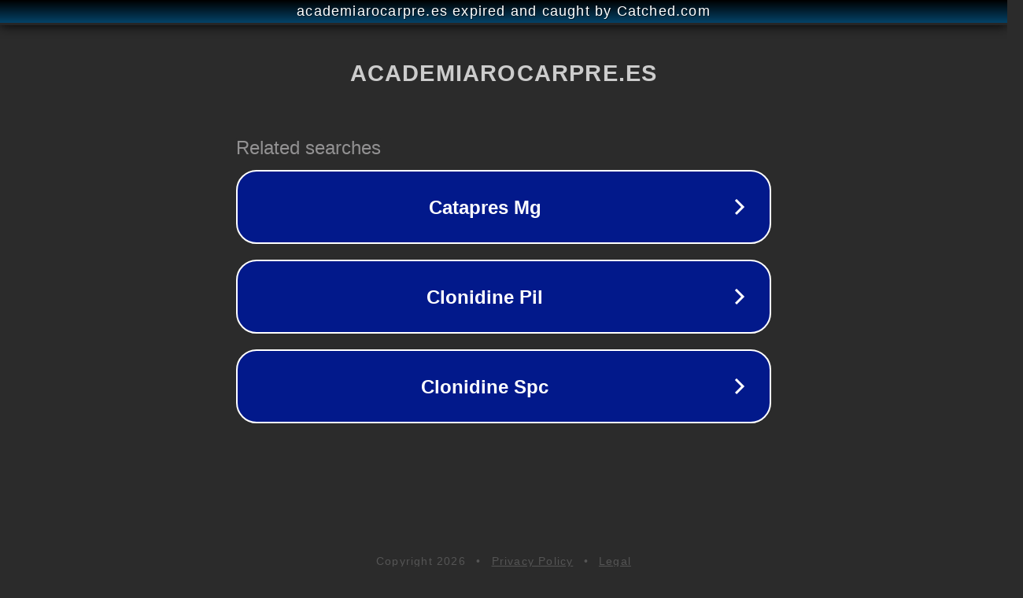

--- FILE ---
content_type: text/html; charset=utf-8
request_url: https://academiarocarpre.es/descubre-la-tendencia-de-alquiler-de-domos-en-uruguay/
body_size: 1130
content:
<!doctype html>
<html data-adblockkey="MFwwDQYJKoZIhvcNAQEBBQADSwAwSAJBANDrp2lz7AOmADaN8tA50LsWcjLFyQFcb/P2Txc58oYOeILb3vBw7J6f4pamkAQVSQuqYsKx3YzdUHCvbVZvFUsCAwEAAQ==_zZkPIb22E+9gihTXf2FtRWJ914DjvzSgVay2vJj+qvLQRPvq8VxyWYbWfm4p3R5DL8+3CCx24BsF18NrSfW/Gg==" lang="en" style="background: #2B2B2B;">
<head>
    <meta charset="utf-8">
    <meta name="viewport" content="width=device-width, initial-scale=1">
    <link rel="icon" href="[data-uri]">
    <link rel="preconnect" href="https://www.google.com" crossorigin>
</head>
<body>
<div id="target" style="opacity: 0"></div>
<script>window.park = "[base64]";</script>
<script src="/bHSXkuBpr.js"></script>
</body>
</html>
